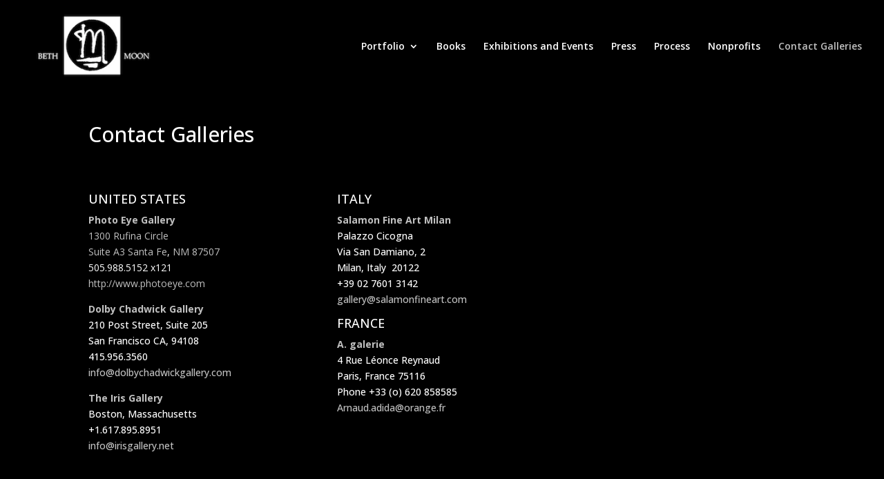

--- FILE ---
content_type: text/css
request_url: https://bethmoon.com/wp-content/themes/Publishr-Cloud-Divi-Child/style.css?ver=4.27.5
body_size: 56
content:
/* 
 Theme Name:     publishr.cloud Divi Child
 Author:         publishr.cloud
 Author URI:     https://publishr.cloud
 Template:       Divi
 Version:        1.0 
*/ 


/* ----------- PUT YOUR CUSTOM CSS BELOW THIS LINE -- DO NOT EDIT ABOVE THIS LINE --------------------------- */ 

